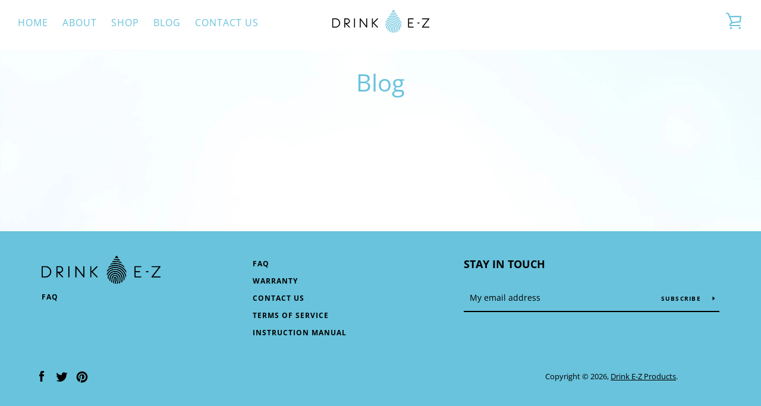

--- FILE ---
content_type: text/css
request_url: https://www.drinke-z.com/cdn/shop/t/9/assets/custom.css?v=39437817787250969561547561120
body_size: 78
content:
.featured-slider__slide-title{color:#000!important}.menu_img_footer{display:none}.footer_logo{text-align:left}.footer_logo img{width:80%;max-width:200px}.disktop_menu{display:block}.mobile_menu{display:none}.disktop_menu ul{list-style:none}.disktop_menu li{display:inline-block;margin:0 10px;font-weight:700}.navigation__link>a:after,.navigation__link.navigation__has-sublinks--collapsed>button:after{background-color:#69c3dc}.navigation__link a{font-weight:400;letter-spacing:1px}input[type=text],input[type=email],input[type=tel],input[type=password],input[type=search],input[type=number],textarea,select{background-color:#daf9ff;border:1px solid #daf9ff}.heading_page h4{margin-top:20px;margin-bottom:5px}.navigation__link>a:after,.navigation__link.navigation__has-sublinks--collapsed>button:after{background-color:#ffbad2}.featured-collection .card-list{margin-bottom:15px}.card__brand,.card__price{color:#000;font-weight:700;font-size:1.5rem}.site-header__cart-bubble{background-color:#ffbad2}.image-right{float:right;margin:0 0 20px 20px;border:4px solid #ccc}.image-left{float:left;margin:0 20px 20px 0;border:4px solid #ccc}.rte ul,.rte ol{margin:15px 0 17.5px}.btn_bg{background:url(/cdn/shop/t/9/assets/order_btn.png?9550093189086084082) no-repeat;width:205px;height:95px;display:block;margin:25px auto 0}.blog_bg{background:url(/cdn/shop/t/9/assets/blue_bg2.jpg?3228554685719371254) no-repeat;width:100%;height:auto;background-size:cover;margin-top:-46px;margin-bottom:-120px;padding-bottom:120px}@media only screen and (min-width: 750px){.hero--large .hero__inner{padding:120px 0}.custom-content-wrapper--top-margin{padding-top:80px}.custom-content-wrapper--bottom-margin{padding-bottom:80px}.disktop_menu .navigation__links{margin-bottom:-8px}.navigation__link a{font-size:16px;padding:0}.cart_right{min-width:490px;text-align:right}.disktop_menu{min-width:490px}.featured-collection{padding:80px 0 18px}.highlight{padding:80px 0}.highlight__image{margin-left:0}.highlight__content-container{text-align:center}}@media only screen and (max-width: 1220px){.disktop_menu{display:none}.mobile_menu{display:block}.cart_right{min-width:auto;text-align:right}}@media only screen and (max-width: 750px){.footer_logo{text-align:center}.reveal-slider__previous,.reveal-slider__next{opacity:1}.reveal-slider__previous-button,.reveal-slider__next-button{background:none;border:0}.featured-slider__cover{display:none}.highlight{padding:0 0 80px}.featured-collection{padding:0}.featured-slider__slides-container{margin-top:-140px}.hero--large .hero__inner{padding:80px 0}}@media only screen and (max-width: 749px){.reveal-slider__close{display:none;!important}.feature-row__image-crop--none .feature-row__image{height:500px}.highlight__content-container{text-align:center}.highlight__image-container{margin-top:0}}
/*# sourceMappingURL=/cdn/shop/t/9/assets/custom.css.map?v=39437817787250969561547561120 */


--- FILE ---
content_type: text/javascript
request_url: https://www.drinke-z.com/cdn/shop/t/9/assets/custom.js?v=101612360477050417211536156975
body_size: -727
content:
//# sourceMappingURL=/cdn/shop/t/9/assets/custom.js.map?v=101612360477050417211536156975
